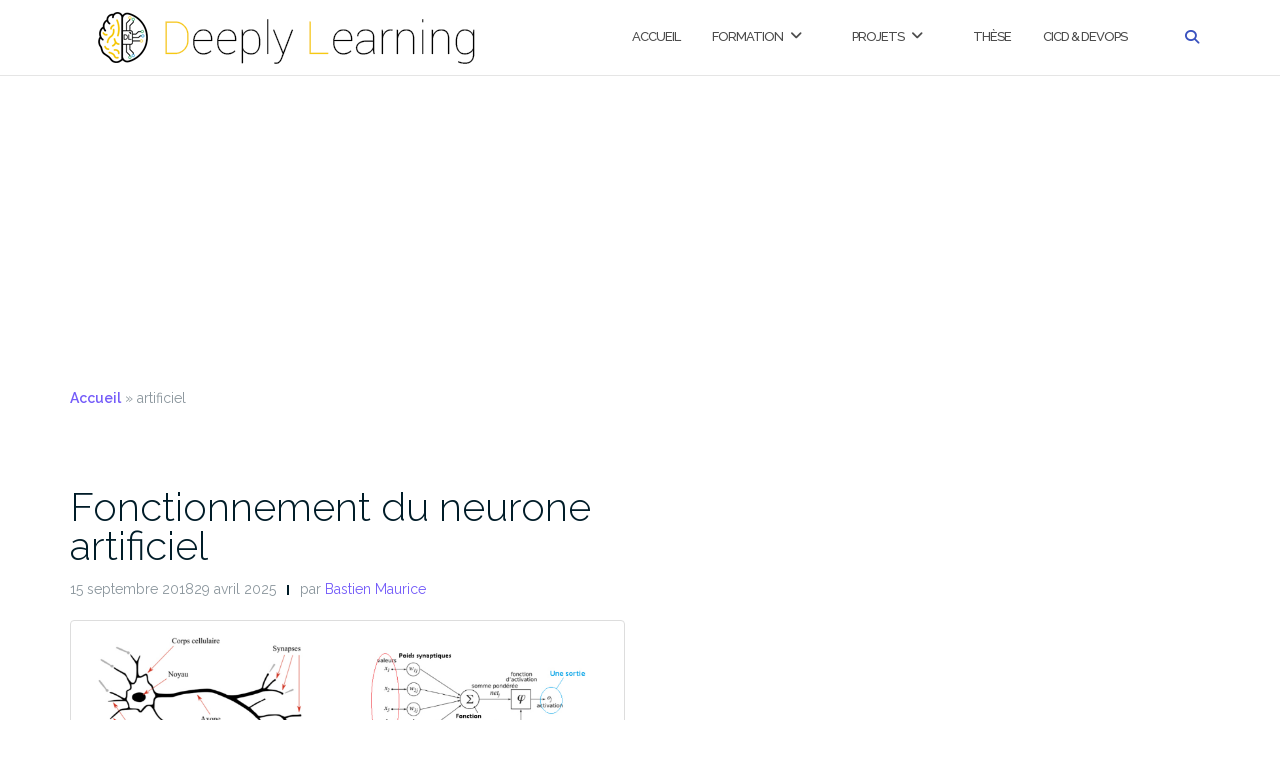

--- FILE ---
content_type: text/html; charset=utf-8
request_url: https://www.google.com/recaptcha/api2/aframe
body_size: 265
content:
<!DOCTYPE HTML><html><head><meta http-equiv="content-type" content="text/html; charset=UTF-8"></head><body><script nonce="cDyMHaYyVtKqrArvQtLSpw">/** Anti-fraud and anti-abuse applications only. See google.com/recaptcha */ try{var clients={'sodar':'https://pagead2.googlesyndication.com/pagead/sodar?'};window.addEventListener("message",function(a){try{if(a.source===window.parent){var b=JSON.parse(a.data);var c=clients[b['id']];if(c){var d=document.createElement('img');d.src=c+b['params']+'&rc='+(localStorage.getItem("rc::a")?sessionStorage.getItem("rc::b"):"");window.document.body.appendChild(d);sessionStorage.setItem("rc::e",parseInt(sessionStorage.getItem("rc::e")||0)+1);localStorage.setItem("rc::h",'1769269162028');}}}catch(b){}});window.parent.postMessage("_grecaptcha_ready", "*");}catch(b){}</script></body></html>